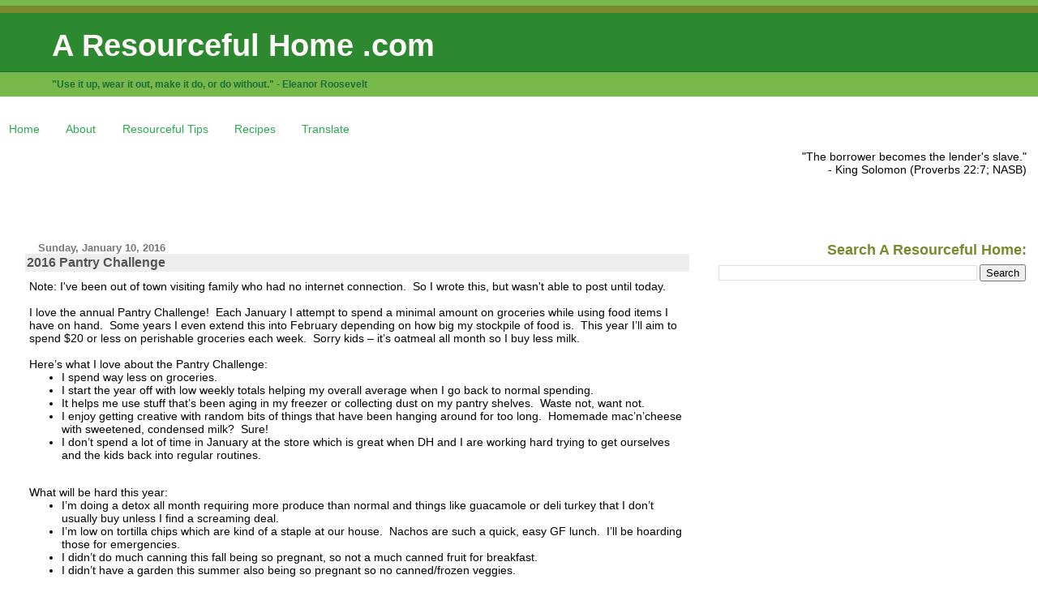

--- FILE ---
content_type: text/html; charset=UTF-8
request_url: http://www.aresourcefulhome.com/2016/01/2016-pantry-challenge.html
body_size: 12898
content:
<!DOCTYPE html>
<html dir='ltr' xmlns='http://www.w3.org/1999/xhtml' xmlns:b='http://www.google.com/2005/gml/b' xmlns:data='http://www.google.com/2005/gml/data' xmlns:expr='http://www.google.com/2005/gml/expr'>
<head>
<link href='https://www.blogger.com/static/v1/widgets/2944754296-widget_css_bundle.css' rel='stylesheet' type='text/css'/>
<meta content='text/html; charset=UTF-8' http-equiv='Content-Type'/>
<meta content='blogger' name='generator'/>
<link href='http://www.aresourcefulhome.com/favicon.ico' rel='icon' type='image/x-icon'/>
<link href='http://www.aresourcefulhome.com/2016/01/2016-pantry-challenge.html' rel='canonical'/>
<link rel="alternate" type="application/atom+xml" title="A Resourceful Home .com - Atom" href="http://www.aresourcefulhome.com/feeds/posts/default" />
<link rel="alternate" type="application/rss+xml" title="A Resourceful Home .com - RSS" href="http://www.aresourcefulhome.com/feeds/posts/default?alt=rss" />
<link rel="service.post" type="application/atom+xml" title="A Resourceful Home .com - Atom" href="https://www.blogger.com/feeds/235178065643652556/posts/default" />

<link rel="alternate" type="application/atom+xml" title="A Resourceful Home .com - Atom" href="http://www.aresourcefulhome.com/feeds/754033303495578840/comments/default" />
<!--Can't find substitution for tag [blog.ieCssRetrofitLinks]-->
<link href='https://blogger.googleusercontent.com/img/b/R29vZ2xl/AVvXsEjxZ4f0JiKl4ONgEqXMRiWBbdPYHT-9DhVLTFnfrRCcjeq7YYhvoyj8paQ2BucmQztBhmhVkOgtTigVPzPm_ci95ceTv5iP8eqMcadgghraxJLYupntmqJFJ_4YR1glz_9v6ihfdevC_M1O/s320/P1040537.JPG' rel='image_src'/>
<meta content='http://www.aresourcefulhome.com/2016/01/2016-pantry-challenge.html' property='og:url'/>
<meta content='2016 Pantry Challenge' property='og:title'/>
<meta content='Note: I&#39;ve been out of town visiting family who had no internet connection.  So I wrote this, but wasn&#39;t able to post until today.    I love...' property='og:description'/>
<meta content='https://blogger.googleusercontent.com/img/b/R29vZ2xl/AVvXsEjxZ4f0JiKl4ONgEqXMRiWBbdPYHT-9DhVLTFnfrRCcjeq7YYhvoyj8paQ2BucmQztBhmhVkOgtTigVPzPm_ci95ceTv5iP8eqMcadgghraxJLYupntmqJFJ_4YR1glz_9v6ihfdevC_M1O/w1200-h630-p-k-no-nu/P1040537.JPG' property='og:image'/>
<meta content='sCGgaq8eGxB6KEn5QIznuYXWjTcq2pjow7ZmLDCNfSI' name='google-site-verification'/>
<title>A Resourceful Home .com: 2016 Pantry Challenge</title>
<style id='page-skin-1' type='text/css'><!--
/*
* Blogger Template Style
* Herbert
*
* by Jason Sutter
* Updated by Blogger Team
*/
#navbar-iframe {   display: none !important;}
/*
* Variable definitions
* ====================
<Variable name="mainBgColor" description="Page Background Color"
type="color" default="#ffffff"  />
<Variable name="mainTextColor" description="Text Color"
type="color" default="#000000" />
<Variable name="titleBgColor" description="Blog Title Background Color"
type="color" default="#ff4500" />
<Variable name="titleColor" description="Blog Title Color"
type="color" default="#fffafa"/>
<Variable name="descriptionBgColor" description="Description Background Color"
type="color" default="#ffebcd" />
<Variable name="descriptionColor" description="Blog Description Color"
type="color" default="#9e5205" />
<Variable name="dateHeaderColor" description="Date Header Color"
type="color" default="#777777" />
<Variable name="postTitleColor" description="Post Title Color"
type="color" default="#555555" />
<Variable name="postTitleBgColor" description="Post Title Background Color"
type="color" default="#eeeeee" />
<Variable name="postFooterColor" description="Post Footer Color"
type="color" default="#444444" />
<Variable name="mainLinkColor" description="Link Color"
type="color" default="#de7008" />
<Variable name="mainVisitedLinkColor" description="Visited Link Color"
type="color" default="#e0ad12" />
<Variable name="sidebarTitleColor" description="Sidebar Title Color"
type="color" default="#ff4500" />
<Variable name="sidebarLinkColor" description="Sidebar Link Color"
type="color" default="#999999" />
<Variable name="sidebarVisitedLinkColor"
description="Sidebar Visited Link Color"
type="color" default="#de7008" />
<Variable name="bodyFont" description="Text Font"
type="font" default="normal normal 90% 'Trebuchet MS', Trebuchet, Verdana, Sans-Serif" />
<Variable name="titleFont" description="Blog Title Font"
type="font" default="normal bold 266% Verdana, Sans-Serif" />
<Variable name="descriptionFont" description="Blog Description Font"
type="font" default="normal bold 85% Verdana, Sans-Serif" />
<Variable name="postTitleFont" description="Post Title Font"
type="font" default="normal bold 110% Verdana, Sans-serif">
<Variable name="sidebarTitleFont" description="Sidebar Title Font"
type="font" default="normal bold 125% Verdana, Sans-Serif" />
<Variable name="startSide" description="Start side in blog language"
type="automatic" default="left">
<Variable name="endSide" description="End side in blog language"
type="automatic" default="right">
*/
body {
margin: 0px;
padding: 0px;
background: #ffffff;
color: #000000;
font: normal normal 90% 'Trebuchet MS', Trebuchet, Verdana, Sans-Serif;
}
a {
color: #2BA94F;
text-decoration: none;
}
a:hover {
color: #1B703A;
text-decoration: underline;
}
a:visited {
color: #1B703A;
}
a img {
border: 0;
}
@media all {
div#main-wrapper {
float: left;
width: 66%;
padding-top: 0;
padding-right: 1em;
padding-bottom: 0px;
padding-left: 1em;
word-wrap: break-word; /* fix for long text breaking sidebar float in IE */
overflow: hidden;     /* fix for long non-text content breaking IE sidebar float */
}
div#sidebar-wrapper {
margin: 0px;
padding: 0px;
text-align: right;
}
div#sidebar {
width: 30%;
float: right;
word-wrap: break-word; /* fix for long text breaking sidebar float in IE */
overflow: hidden;     /* fix for long non-text content breaking IE sidebar float */
}
}
#content-wrapper {
margin-right: 1em;
}
@media handheld {
div#main-wrapper {
float: none;
width: 90%;
}
div#sidebar-wrapper {
padding-top: 20px;
padding-right: 1em;
padding-bottom: 0;
padding-left: 1em;
text-align: left;
}
}
#header {
padding-top: 5px;
padding-right: 0px;
padding-bottom: 8px;
padding-left: 0px;
margin-top: 0px;
margin-right: 0px;
margin-bottom: 20px;
margin-left: 0px;
border-bottom: solid 1px #eeeeee;
border-top: solid 2px #78B749;
background: #78B749;
color: #1B703A;
}
h1 a:link {
color: #fffafa;
}
h1 a:visited {
color: #fffafa;
}
h1 {
padding-top: 18px;
padding-right: 0px;
padding-bottom: 10px;
padding-left: 5%;
margin-top: 0px;
margin-right: 0px;
margin-bottom: 8px;
margin-left: 0px;
border-top: solid 9px #79892d;
border-bottom: solid 1px #1B703A;
color: #fffafa;
background: #2D8930;
font: normal bold 266% Verdana, sans-serif;
}
.description {
padding-top: 0px;
padding-right: 0px;
padding-bottom: 0px;
padding-left: 5%;
margin: 0px;
color: #1B703A;
background: transparent;
font: normal bold 85% Verdana, Sans-Serif;
}
h3 {
margin-top: 0px;
margin-right: 0px;
margin-bottom: 10px;
margin-left: 0px;
padding-top: 2px;
padding-right: 0px;
padding-bottom: 2px;
padding-left: 2px;
color: #555555;
background: #eeeeee;
font: normal bold 110% Verdana, Sans-serif;
}
h3.post-title a,
h3.post-title a:visited {
color: #555555;
}
h2.date-header {
margin-top:  10px;
margin-right:  0px;
margin-bottom:  0px;
margin-left:  0px;
padding-top: 0px;
padding-right: 0px;
padding-bottom: 0px;
padding-left: 2%;
color: #777777;
font-size: 90%;
text-align: left;
}
#sidebar h2 {
margin: 0px;
color: #79892d;
font: normal bold 125% Verdana, Sans-Serif;
padding: 0px;
border: none;
}
#sidebar .widget {
margin-top: 0px;
margin-right: 0px;
margin-bottom: 33px;
margin-left: 0px;
padding: 0;
}
#sidebar ul {
list-style-type: none;
font-size: 95%;
margin-top: 0;
}
#sidebar li {
margin: 0px;
padding: 0px;
list-style-type: none;
font-size: 105%;
}
.Blog {
margin-top: 20px;
}
.blog-posts, .feed-links {
margin-left: 2%;
}
.feed-links {
clear: both;
line-height: 2.5em;
}
.post {
margin-top: 0;
margin-right: 0;
margin-bottom: 30px;
margin-left: 0;
font-size: 100%;
}
.post-body {
margin-top: 0;
margin-right: 6px;
margin-bottom: 0;
margin-left: 5px;
}
.post strong {
font-weight: bold;
}
#sidebar a {
text-decoration: none;
}
#sidebar a:link,
#sidebar a:visited {
color: #999999;
}
#sidebar a:active,
#sidebar a:hover {
color: #de7008;
}
pre,code,strike {
color: #666666;
}
.post-footer {
padding-top: 0;
padding-right: 0;
padding-bottom: 0;
padding-left: 5px;
margin: 0px;
color: #444444;
font-size: 80%;
}
#comments {
padding-top: 2px;
padding-right: 0px;
padding-bottom: 2px;
padding-left: 5px;
font-size: 110%;
font-weight: bold;
font-family: Verdana,Sans-Serif;
}
.comment-author {
margin-top: 20px;
}
.comment-body {
margin-top: 10px;
font-size: 100%;
font-weight: normal;
color: black;
}
.comment-footer {
padding: 0px;
margin-bottom: 20px;
color: #444444;
font-size: 80%;
font-weight: normal;
display: inline;
margin-right: 10px;
}
.deleted-comment {
font-style: italic;
color: gray;
}
.comment-link {
margin-left: .6em;
}
/* Profile
----------------------------------------------- */
.profile-textblock {
clear: both;
margin-left: 0;
}
.profile-img {
margin-top: 0;
margin-right: 0;
margin-bottom: 5px;
margin-left: 5px;
float: right;
}
.BlogArchive #ArchiveList {
float: right;
}
.widget-content {
margin-top: 0.5em;
}
#sidebar .widget {
clear: both;
}
#blog-pager-newer-link {
float: left;
}
.blog-pager-older-link {
float: right;
}
.blog-pager {
text-align: center;
}
.clear {
clear: both;
}
/** Tweaks for subscribe widget */
.widget-content .subscribe-wrapper {
float: right;
clear: right;
margin: .2em;
font-family: Arial,Sans-Serif;
}
/** Tweaks for layout editor mode */
body#layout #outer-wrapper {
margin-top: 10px;
}

--></style>
<link href='https://www.blogger.com/dyn-css/authorization.css?targetBlogID=235178065643652556&amp;zx=59fac509-45ae-4974-9f40-f01068a81971' media='none' onload='if(media!=&#39;all&#39;)media=&#39;all&#39;' rel='stylesheet'/><noscript><link href='https://www.blogger.com/dyn-css/authorization.css?targetBlogID=235178065643652556&amp;zx=59fac509-45ae-4974-9f40-f01068a81971' rel='stylesheet'/></noscript>
<meta name='google-adsense-platform-account' content='ca-host-pub-1556223355139109'/>
<meta name='google-adsense-platform-domain' content='blogspot.com'/>

<!-- data-ad-client=ca-pub-7175965266010661 -->

</head>
<body>
<div class='navbar section' id='navbar'><div class='widget Navbar' data-version='1' id='Navbar1'><script type="text/javascript">
    function setAttributeOnload(object, attribute, val) {
      if(window.addEventListener) {
        window.addEventListener('load',
          function(){ object[attribute] = val; }, false);
      } else {
        window.attachEvent('onload', function(){ object[attribute] = val; });
      }
    }
  </script>
<div id="navbar-iframe-container"></div>
<script type="text/javascript" src="https://apis.google.com/js/platform.js"></script>
<script type="text/javascript">
      gapi.load("gapi.iframes:gapi.iframes.style.bubble", function() {
        if (gapi.iframes && gapi.iframes.getContext) {
          gapi.iframes.getContext().openChild({
              url: 'https://www.blogger.com/navbar/235178065643652556?po\x3d754033303495578840\x26origin\x3dhttp://www.aresourcefulhome.com',
              where: document.getElementById("navbar-iframe-container"),
              id: "navbar-iframe"
          });
        }
      });
    </script><script type="text/javascript">
(function() {
var script = document.createElement('script');
script.type = 'text/javascript';
script.src = '//pagead2.googlesyndication.com/pagead/js/google_top_exp.js';
var head = document.getElementsByTagName('head')[0];
if (head) {
head.appendChild(script);
}})();
</script>
</div></div>
<div id='outer-wrapper'><div id='wrap2'>
<!-- skip links for text browsers -->
<span id='skiplinks' style='display:none;'>
<a href='#main'>skip to main </a> |
      <a href='#sidebar'>skip to sidebar</a>
</span>
<div id='header-wrapper'>
<div class='header section' id='header'><div class='widget Header' data-version='1' id='Header1'>
<div id='header-inner'>
<div class='titlewrapper'>
<h1 class='title'>
<a href='http://www.aresourcefulhome.com/'>
A Resourceful Home .com
</a>
</h1>
</div>
<div class='descriptionwrapper'>
<p class='description'><span>"Use it up, wear it out, make it do, or do without." - Eleanor Roosevelt</span></p>
</div>
</div>
</div></div>
</div>
<div id='content-wrapper'>
<div id='crosscol-wrapper' style='text-align:center'>
<div class='crosscol section' id='crosscol'><div class='widget PageList' data-version='1' id='PageList1'>
<h2>Pages</h2>
<div class='widget-content'>
<ul>
<li>
<a href='http://www.aresourcefulhome.com/'>Home</a>
</li>
<li>
<a href='http://www.aresourcefulhome.com/p/about.html'>About</a>
</li>
<li>
<a href='http://www.aresourcefulhome.com/p/how-to-be-resourceful.html'>Resourceful Tips</a>
</li>
<li>
<a href='http://www.aresourcefulhome.com/p/recipes.html'>Recipes</a>
</li>
<li>
<a href='http://www.aresourcefulhome.com/p/translate.html'>Translate</a>
</li>
</ul>
<div class='clear'></div>
</div>
</div></div>
</div>
<div id='main-wrapper'>
<div class='main section' id='main'><div class='widget AdSense' data-version='1' id='AdSense2'>
<div class='widget-content'>
<script type="text/javascript"><!--
google_ad_client="pub-7175965266010661";
google_ad_host="pub-1556223355139109";
google_ad_width=728;
google_ad_height=90;
google_ad_format="728x90_as";
google_ad_type="text_image";
google_ad_host_channel="0001";
google_color_border="FFFFFF";
google_color_bg="FFFFFF";
google_color_link="555555";
google_color_url="777777";
google_color_text="000000";
//--></script>
<script type="text/javascript"
  src="http://pagead2.googlesyndication.com/pagead/show_ads.js">
</script>
<div class='clear'></div>
</div>
</div><div class='widget Blog' data-version='1' id='Blog1'>
<div class='blog-posts hfeed'>

          <div class="date-outer">
        
<h2 class='date-header'><span>Sunday, January 10, 2016</span></h2>

          <div class="date-posts">
        
<div class='post-outer'>
<div class='post hentry'>
<a name='754033303495578840'></a>
<h3 class='post-title entry-title'>
<a href='http://www.aresourcefulhome.com/2016/01/2016-pantry-challenge.html'>2016 Pantry Challenge</a>
</h3>
<div class='post-header-line-1'></div>
<div class='post-body entry-content'>
Note: I've been out of town visiting family who had no internet connection. &nbsp;So I wrote this, but wasn't able to post until today.<br />
<br />
<div class="MsoNormal">
I love the annual Pantry Challenge!&nbsp; Each January I attempt to spend a minimal
amount on groceries while using food items I have on hand.&nbsp; Some years I even extend this into February
depending on how big my stockpile of food is.&nbsp;
This year I&#8217;ll aim to spend $20 or less on perishable groceries each
week.&nbsp; Sorry kids &#8211; it&#8217;s oatmeal all
month so I buy less milk. </div>
<div class="MsoNormal">
<br /></div>
<div class="MsoNormal">
Here&#8217;s what I love about the Pantry Challenge:</div>
<ul style="margin-top: 0in;" type="disc">
<li class="MsoNormal">I
     spend way less on groceries.</li>
<li class="MsoNormal">I
     start the year off with low weekly totals helping my overall average when
     I go back to normal spending.</li>
<li class="MsoNormal">It
     helps me use stuff that&#8217;s been aging in my freezer or collecting dust on
     my pantry shelves.&nbsp; Waste not, want
     not.&nbsp; </li>
<li class="MsoNormal">I enjoy
     getting creative with random bits of things that have been hanging around
     for too long.&nbsp; Homemade mac&#8217;n&#8217;cheese
     with sweetened, condensed milk?&nbsp;
     Sure!</li>
<li class="MsoNormal">I
     don&#8217;t spend a lot of time in January at the store which is great when DH
     and I are working hard trying to get ourselves and the kids back into
     regular routines.</li>
</ul>
<div class="MsoNormal">
<br /></div>
<div class="MsoNormal">
What will be hard this year:</div>
<ul style="margin-top: 0in;" type="disc">
<li class="MsoNormal">I&#8217;m doing
     a detox all month requiring more produce than normal and things like
     guacamole or deli turkey that I don&#8217;t usually buy unless I find a
     screaming deal.</li>
<li class="MsoNormal">I&#8217;m
     low on tortilla chips which are kind of a staple at our house.&nbsp; Nachos are such a quick, easy GF lunch.&nbsp; I&#8217;ll be hoarding those for emergencies.</li>
<li class="MsoNormal">I
     didn&#8217;t do much canning this fall being so pregnant, so not a much canned fruit for breakfast.</li>
<li class="MsoNormal">I
     didn&#8217;t have a garden this summer also being so pregnant so no canned/frozen veggies.</li>
</ul>
<br />
<div class="MsoNormal">
<o:p>&nbsp;Here's what my messy pantry looked like at the end of December:</o:p></div>
<table align="center" cellpadding="0" cellspacing="0" class="tr-caption-container" style="margin-left: auto; margin-right: auto; text-align: center;"><tbody>
<tr><td style="text-align: center;"><a href="https://blogger.googleusercontent.com/img/b/R29vZ2xl/AVvXsEjxZ4f0JiKl4ONgEqXMRiWBbdPYHT-9DhVLTFnfrRCcjeq7YYhvoyj8paQ2BucmQztBhmhVkOgtTigVPzPm_ci95ceTv5iP8eqMcadgghraxJLYupntmqJFJ_4YR1glz_9v6ihfdevC_M1O/s1600/P1040537.JPG" imageanchor="1" style="margin-left: auto; margin-right: auto;"><img border="0" height="320" src="https://blogger.googleusercontent.com/img/b/R29vZ2xl/AVvXsEjxZ4f0JiKl4ONgEqXMRiWBbdPYHT-9DhVLTFnfrRCcjeq7YYhvoyj8paQ2BucmQztBhmhVkOgtTigVPzPm_ci95ceTv5iP8eqMcadgghraxJLYupntmqJFJ_4YR1glz_9v6ihfdevC_M1O/s320/P1040537.JPG" width="240" /></a></td></tr>
<tr><td class="tr-caption" style="text-align: center;">Full Pantry</td></tr>
</tbody></table>
<br />
<table align="center" cellpadding="0" cellspacing="0" class="tr-caption-container" style="margin-left: auto; margin-right: auto; text-align: center;"><tbody>
<tr><td style="text-align: center;"><a href="https://blogger.googleusercontent.com/img/b/R29vZ2xl/AVvXsEie6VfnE5wfRFZ2ry_lYAvpuYdYa0i577WR9QX1R39oCQhyphenhyphenC5KzNdCQsvcLDUoToVO5PGRNjNDDZPz3I254lI-o-u9e0n4ZTmYH4goAKFnXZG4NYT8xqbZSCwKzFgavmkyloglJPrOIT3ti/s1600/P1040538.JPG" imageanchor="1" style="margin-left: auto; margin-right: auto;"><img border="0" height="240" src="https://blogger.googleusercontent.com/img/b/R29vZ2xl/AVvXsEie6VfnE5wfRFZ2ry_lYAvpuYdYa0i577WR9QX1R39oCQhyphenhyphenC5KzNdCQsvcLDUoToVO5PGRNjNDDZPz3I254lI-o-u9e0n4ZTmYH4goAKFnXZG4NYT8xqbZSCwKzFgavmkyloglJPrOIT3ti/s320/P1040538.JPG" width="320" /></a></td></tr>
<tr><td class="tr-caption" style="text-align: center;">Close-up of Top Three Shelves</td></tr>
</tbody></table>
<br />
<table align="center" cellpadding="0" cellspacing="0" class="tr-caption-container" style="margin-left: auto; margin-right: auto; text-align: center;"><tbody>
<tr><td style="text-align: center;"><a href="https://blogger.googleusercontent.com/img/b/R29vZ2xl/AVvXsEgt43L1NJEZCHJk4MaM7dggbCCE-rECvJc2bIhenVlLLsRHfrXiaCPrT7LI0STqcX3J6c1VlnNTQys5nIB3DIeucaKAQEXJvCHLRJFMnFwcNmoO-u5UAmgQg1EI19WuVVgLsMXA5JmvunjX/s1600/P1040539.JPG" imageanchor="1" style="margin-left: auto; margin-right: auto;"><img border="0" height="240" src="https://blogger.googleusercontent.com/img/b/R29vZ2xl/AVvXsEgt43L1NJEZCHJk4MaM7dggbCCE-rECvJc2bIhenVlLLsRHfrXiaCPrT7LI0STqcX3J6c1VlnNTQys5nIB3DIeucaKAQEXJvCHLRJFMnFwcNmoO-u5UAmgQg1EI19WuVVgLsMXA5JmvunjX/s320/P1040539.JPG" width="320" /></a></td></tr>
<tr><td class="tr-caption" style="text-align: center;">Close-up of Bottom Three Shelves</td></tr>
</tbody></table>
<div class="MsoNormal">
Love, Katie</div>
<div style='clear: both;'></div>
</div>
<div class='post-footer'>
<div class='post-footer-line post-footer-line-1'><span class='post-author vcard'>
Posted by
<span class='fn'>Katie</span>
</span>
<span class='post-timestamp'>
at
<a class='timestamp-link' href='http://www.aresourcefulhome.com/2016/01/2016-pantry-challenge.html' rel='bookmark' title='permanent link'><abbr class='published' title='2016-01-10T23:12:00-08:00'>11:12&#8239;PM</abbr></a>
</span>
<span class='post-comment-link'>
</span>
<span class='post-icons'>
<span class='item-action'>
<a href='https://www.blogger.com/email-post/235178065643652556/754033303495578840' title='Email Post'>
<img alt='' class='icon-action' height='13' src='http://www.blogger.com/img/icon18_email.gif' width='18'/>
</a>
</span>
<span class='item-control blog-admin pid-682343477'>
<a href='https://www.blogger.com/post-edit.g?blogID=235178065643652556&postID=754033303495578840&from=pencil' title='Edit Post'>
<img alt='' class='icon-action' height='18' src='https://resources.blogblog.com/img/icon18_edit_allbkg.gif' width='18'/>
</a>
</span>
</span>
<span class='post-backlinks post-comment-link'>
</span>
</div>
<div class='post-footer-line post-footer-line-2'><span class='post-labels'>
</span>
</div>
<div class='post-footer-line post-footer-line-3'><span class='post-location'>
</span>
</div>
</div>
</div>
<div class='comments' id='comments'>
<a name='comments'></a>
<h4>No comments:</h4>
<div id='Blog1_comments-block-wrapper'>
<dl class='avatar-comment-indent' id='comments-block'>
</dl>
</div>
<p class='comment-footer'>
<div class='comment-form'>
<a name='comment-form'></a>
<h4 id='comment-post-message'>Post a Comment</h4>
<p>So, what do you think?</p>
<a href='https://www.blogger.com/comment/frame/235178065643652556?po=754033303495578840&hl=en&saa=85391&origin=http://www.aresourcefulhome.com' id='comment-editor-src'></a>
<iframe allowtransparency='true' class='blogger-iframe-colorize blogger-comment-from-post' frameborder='0' height='410px' id='comment-editor' name='comment-editor' src='' width='100%'></iframe>
<script src='https://www.blogger.com/static/v1/jsbin/2830521187-comment_from_post_iframe.js' type='text/javascript'></script>
<script type='text/javascript'>
      BLOG_CMT_createIframe('https://www.blogger.com/rpc_relay.html');
    </script>
</div>
</p>
</div>
</div>

        </div></div>
      
</div>
<div class='blog-pager' id='blog-pager'>
<span id='blog-pager-newer-link'>
<a class='blog-pager-newer-link' href='http://www.aresourcefulhome.com/2016/01/2016-groceries-week-1-785.html' id='Blog1_blog-pager-newer-link' title='Newer Post'>Newer Post</a>
</span>
<span id='blog-pager-older-link'>
<a class='blog-pager-older-link' href='http://www.aresourcefulhome.com/2015/12/2015-groceries-week-52-43554-annual.html' id='Blog1_blog-pager-older-link' title='Older Post'>Older Post</a>
</span>
<a class='home-link' href='http://www.aresourcefulhome.com/'>Home</a>
</div>
<div class='clear'></div>
<div class='post-feeds'>
<div class='feed-links'>
Subscribe to:
<a class='feed-link' href='http://www.aresourcefulhome.com/feeds/754033303495578840/comments/default' target='_blank' type='application/atom+xml'>Post Comments (Atom)</a>
</div>
</div>
</div><div class='widget AdSense' data-version='1' id='AdSense5'>
<div class='widget-content'>
<script type="text/javascript"><!--
google_ad_client="pub-7175965266010661";
google_ad_host="pub-1556223355139109";
google_ad_width=200;
google_ad_height=90;
google_ad_format="200x90_0ads_al_s";
google_ad_host_channel="0001";
google_color_border="336699";
google_color_bg="FFFFFF";
google_color_link="0000FF";
google_color_url="008000";
google_color_text="000000";
//--></script>
<script type="text/javascript"
  src="http://pagead2.googlesyndication.com/pagead/show_ads.js">
</script>
<div class='clear'></div>
</div>
</div></div>
</div>
<div id='sidebar-wrapper'>
<div class='sidebar section' id='sidebar'><div class='widget Text' data-version='1' id='Text1'>
<div class='widget-content'>
"The borrower becomes the lender's slave."<br />- King Solomon (Proverbs 22:7; NASB)<br /><br /><br /><br />
</div>
<div class='clear'></div>
</div><div class='widget BlogSearch' data-version='1' id='BlogSearch1'>
<h2 class='title'>Search A Resourceful Home:</h2>
<div class='widget-content'>
<div id='BlogSearch1_form'>
<form action='http://www.aresourcefulhome.com/search' class='gsc-search-box' target='_top'>
<table cellpadding='0' cellspacing='0' class='gsc-search-box'>
<tbody>
<tr>
<td class='gsc-input'>
<input autocomplete='off' class='gsc-input' name='q' size='10' title='search' type='text' value=''/>
</td>
<td class='gsc-search-button'>
<input class='gsc-search-button' title='search' type='submit' value='Search'/>
</td>
</tr>
</tbody>
</table>
</form>
</div>
</div>
<div class='clear'></div>
</div><div class='widget AdSense' data-version='1' id='AdSense1'>
<div class='widget-content'>
<script type="text/javascript"><!--
google_ad_client="pub-7175965266010661";
google_ad_host="pub-1556223355139109";
google_ad_width=160;
google_ad_height=600;
google_ad_format="160x600_as";
google_ad_type="text_image";
google_ad_host_channel="00000";
google_color_border="FFFFFF";
google_color_bg="FFFFFF";
google_color_link="79892D";
google_color_url="999999";
google_color_text="000000";
//--></script>
<script type="text/javascript"
  src="http://pagead2.googlesyndication.com/pagead/show_ads.js">
</script>
<div class='clear'></div>
</div>
</div><div class='widget Followers' data-version='1' id='Followers1'>
<h2 class='title'>Follow A Resourceful Home</h2>
<div class='widget-content'>
<div id='Followers1-wrapper'>
<div style='margin-right:2px;'>
<div><script type="text/javascript" src="https://apis.google.com/js/platform.js"></script>
<div id="followers-iframe-container"></div>
<script type="text/javascript">
    window.followersIframe = null;
    function followersIframeOpen(url) {
      gapi.load("gapi.iframes", function() {
        if (gapi.iframes && gapi.iframes.getContext) {
          window.followersIframe = gapi.iframes.getContext().openChild({
            url: url,
            where: document.getElementById("followers-iframe-container"),
            messageHandlersFilter: gapi.iframes.CROSS_ORIGIN_IFRAMES_FILTER,
            messageHandlers: {
              '_ready': function(obj) {
                window.followersIframe.getIframeEl().height = obj.height;
              },
              'reset': function() {
                window.followersIframe.close();
                followersIframeOpen("https://www.blogger.com/followers/frame/235178065643652556?colors\x3dCgt0cmFuc3BhcmVudBILdHJhbnNwYXJlbnQaByMwMDAwMDAiByM5OTk5OTkqByNmZmZmZmYyByMwMDAwMDA6ByMwMDAwMDBCByM5OTk5OTlKByMwMDAwMDBSByM5OTk5OTlaC3RyYW5zcGFyZW50\x26pageSize\x3d21\x26hl\x3den\x26origin\x3dhttp://www.aresourcefulhome.com");
              },
              'open': function(url) {
                window.followersIframe.close();
                followersIframeOpen(url);
              }
            }
          });
        }
      });
    }
    followersIframeOpen("https://www.blogger.com/followers/frame/235178065643652556?colors\x3dCgt0cmFuc3BhcmVudBILdHJhbnNwYXJlbnQaByMwMDAwMDAiByM5OTk5OTkqByNmZmZmZmYyByMwMDAwMDA6ByMwMDAwMDBCByM5OTk5OTlKByMwMDAwMDBSByM5OTk5OTlaC3RyYW5zcGFyZW50\x26pageSize\x3d21\x26hl\x3den\x26origin\x3dhttp://www.aresourcefulhome.com");
  </script></div>
</div>
</div>
<div class='clear'></div>
</div>
</div><div class='widget Subscribe' data-version='1' id='Subscribe1'>
<div style='white-space:nowrap'>
<h2 class='title'>Subscribe to A Resourceful Home</h2>
<div class='widget-content'>
<div class='subscribe-wrapper subscribe-type-POST'>
<div class='subscribe expanded subscribe-type-POST' id='SW_READER_LIST_Subscribe1POST' style='display:none;'>
<div class='top'>
<span class='inner' onclick='return(_SW_toggleReaderList(event, "Subscribe1POST"));'>
<img class='subscribe-dropdown-arrow' src='https://resources.blogblog.com/img/widgets/arrow_dropdown.gif'/>
<img align='absmiddle' alt='' border='0' class='feed-icon' src='https://resources.blogblog.com/img/icon_feed12.png'/>
Posts
</span>
<div class='feed-reader-links'>
<a class='feed-reader-link' href='https://www.netvibes.com/subscribe.php?url=http%3A%2F%2Fwww.aresourcefulhome.com%2Ffeeds%2Fposts%2Fdefault' target='_blank'>
<img src='https://resources.blogblog.com/img/widgets/subscribe-netvibes.png'/>
</a>
<a class='feed-reader-link' href='https://add.my.yahoo.com/content?url=http%3A%2F%2Fwww.aresourcefulhome.com%2Ffeeds%2Fposts%2Fdefault' target='_blank'>
<img src='https://resources.blogblog.com/img/widgets/subscribe-yahoo.png'/>
</a>
<a class='feed-reader-link' href='http://www.aresourcefulhome.com/feeds/posts/default' target='_blank'>
<img align='absmiddle' class='feed-icon' src='https://resources.blogblog.com/img/icon_feed12.png'/>
                  Atom
                </a>
</div>
</div>
<div class='bottom'></div>
</div>
<div class='subscribe' id='SW_READER_LIST_CLOSED_Subscribe1POST' onclick='return(_SW_toggleReaderList(event, "Subscribe1POST"));'>
<div class='top'>
<span class='inner'>
<img class='subscribe-dropdown-arrow' src='https://resources.blogblog.com/img/widgets/arrow_dropdown.gif'/>
<span onclick='return(_SW_toggleReaderList(event, "Subscribe1POST"));'>
<img align='absmiddle' alt='' border='0' class='feed-icon' src='https://resources.blogblog.com/img/icon_feed12.png'/>
Posts
</span>
</span>
</div>
<div class='bottom'></div>
</div>
</div>
<div class='subscribe-wrapper subscribe-type-PER_POST'>
<div class='subscribe expanded subscribe-type-PER_POST' id='SW_READER_LIST_Subscribe1PER_POST' style='display:none;'>
<div class='top'>
<span class='inner' onclick='return(_SW_toggleReaderList(event, "Subscribe1PER_POST"));'>
<img class='subscribe-dropdown-arrow' src='https://resources.blogblog.com/img/widgets/arrow_dropdown.gif'/>
<img align='absmiddle' alt='' border='0' class='feed-icon' src='https://resources.blogblog.com/img/icon_feed12.png'/>
Comments
</span>
<div class='feed-reader-links'>
<a class='feed-reader-link' href='https://www.netvibes.com/subscribe.php?url=http%3A%2F%2Fwww.aresourcefulhome.com%2Ffeeds%2F754033303495578840%2Fcomments%2Fdefault' target='_blank'>
<img src='https://resources.blogblog.com/img/widgets/subscribe-netvibes.png'/>
</a>
<a class='feed-reader-link' href='https://add.my.yahoo.com/content?url=http%3A%2F%2Fwww.aresourcefulhome.com%2Ffeeds%2F754033303495578840%2Fcomments%2Fdefault' target='_blank'>
<img src='https://resources.blogblog.com/img/widgets/subscribe-yahoo.png'/>
</a>
<a class='feed-reader-link' href='http://www.aresourcefulhome.com/feeds/754033303495578840/comments/default' target='_blank'>
<img align='absmiddle' class='feed-icon' src='https://resources.blogblog.com/img/icon_feed12.png'/>
                  Atom
                </a>
</div>
</div>
<div class='bottom'></div>
</div>
<div class='subscribe' id='SW_READER_LIST_CLOSED_Subscribe1PER_POST' onclick='return(_SW_toggleReaderList(event, "Subscribe1PER_POST"));'>
<div class='top'>
<span class='inner'>
<img class='subscribe-dropdown-arrow' src='https://resources.blogblog.com/img/widgets/arrow_dropdown.gif'/>
<span onclick='return(_SW_toggleReaderList(event, "Subscribe1PER_POST"));'>
<img align='absmiddle' alt='' border='0' class='feed-icon' src='https://resources.blogblog.com/img/icon_feed12.png'/>
Comments
</span>
</span>
</div>
<div class='bottom'></div>
</div>
</div>
<div style='clear:both'></div>
</div>
</div>
<div class='clear'></div>
</div><div class='widget Text' data-version='1' id='Text3'>
<div class='widget-content'>
"Necessity never made a good bargain."<br />- Benjamin Franklin<br /><br />
</div>
<div class='clear'></div>
</div><div class='widget AdSense' data-version='1' id='AdSense3'>
<div class='widget-content'>
<script type="text/javascript"><!--
google_ad_client="pub-7175965266010661";
google_ad_host="pub-1556223355139109";
google_ad_width=160;
google_ad_height=600;
google_ad_format="160x600_as";
google_ad_type="text_image";
google_ad_host_channel="0001";
google_color_border="FFFFFF";
google_color_bg="FFFFFF";
google_color_link="79892D";
google_color_url="999999";
google_color_text="000000";
//--></script>
<script type="text/javascript"
  src="http://pagead2.googlesyndication.com/pagead/show_ads.js">
</script>
<div class='clear'></div>
</div>
</div><div class='widget Text' data-version='1' id='Text5'>
<div class='widget-content'>
"A penny saved is a penny earned."<br />- Benjamin Franklin<br /><br />
</div>
<div class='clear'></div>
</div><div class='widget BlogArchive' data-version='1' id='BlogArchive1'>
<h2>A Resourceful Home - Archive</h2>
<div class='widget-content'>
<div id='ArchiveList'>
<div id='BlogArchive1_ArchiveList'>
<ul class='hierarchy'>
<li class='archivedate collapsed'>
<a class='toggle' href='javascript:void(0)'>
<span class='zippy'>

        &#9658;&#160;
      
</span>
</a>
<a class='post-count-link' href='http://www.aresourcefulhome.com/2017/'>
2017
</a>
<span class='post-count' dir='ltr'>(61)</span>
<ul class='hierarchy'>
<li class='archivedate collapsed'>
<a class='toggle' href='javascript:void(0)'>
<span class='zippy'>

        &#9658;&#160;
      
</span>
</a>
<a class='post-count-link' href='http://www.aresourcefulhome.com/2017/11/'>
November
</a>
<span class='post-count' dir='ltr'>(14)</span>
</li>
</ul>
<ul class='hierarchy'>
<li class='archivedate collapsed'>
<a class='toggle' href='javascript:void(0)'>
<span class='zippy'>

        &#9658;&#160;
      
</span>
</a>
<a class='post-count-link' href='http://www.aresourcefulhome.com/2017/08/'>
August
</a>
<span class='post-count' dir='ltr'>(5)</span>
</li>
</ul>
<ul class='hierarchy'>
<li class='archivedate collapsed'>
<a class='toggle' href='javascript:void(0)'>
<span class='zippy'>

        &#9658;&#160;
      
</span>
</a>
<a class='post-count-link' href='http://www.aresourcefulhome.com/2017/07/'>
July
</a>
<span class='post-count' dir='ltr'>(3)</span>
</li>
</ul>
<ul class='hierarchy'>
<li class='archivedate collapsed'>
<a class='toggle' href='javascript:void(0)'>
<span class='zippy'>

        &#9658;&#160;
      
</span>
</a>
<a class='post-count-link' href='http://www.aresourcefulhome.com/2017/06/'>
June
</a>
<span class='post-count' dir='ltr'>(5)</span>
</li>
</ul>
<ul class='hierarchy'>
<li class='archivedate collapsed'>
<a class='toggle' href='javascript:void(0)'>
<span class='zippy'>

        &#9658;&#160;
      
</span>
</a>
<a class='post-count-link' href='http://www.aresourcefulhome.com/2017/05/'>
May
</a>
<span class='post-count' dir='ltr'>(4)</span>
</li>
</ul>
<ul class='hierarchy'>
<li class='archivedate collapsed'>
<a class='toggle' href='javascript:void(0)'>
<span class='zippy'>

        &#9658;&#160;
      
</span>
</a>
<a class='post-count-link' href='http://www.aresourcefulhome.com/2017/04/'>
April
</a>
<span class='post-count' dir='ltr'>(5)</span>
</li>
</ul>
<ul class='hierarchy'>
<li class='archivedate collapsed'>
<a class='toggle' href='javascript:void(0)'>
<span class='zippy'>

        &#9658;&#160;
      
</span>
</a>
<a class='post-count-link' href='http://www.aresourcefulhome.com/2017/03/'>
March
</a>
<span class='post-count' dir='ltr'>(6)</span>
</li>
</ul>
<ul class='hierarchy'>
<li class='archivedate collapsed'>
<a class='toggle' href='javascript:void(0)'>
<span class='zippy'>

        &#9658;&#160;
      
</span>
</a>
<a class='post-count-link' href='http://www.aresourcefulhome.com/2017/02/'>
February
</a>
<span class='post-count' dir='ltr'>(6)</span>
</li>
</ul>
<ul class='hierarchy'>
<li class='archivedate collapsed'>
<a class='toggle' href='javascript:void(0)'>
<span class='zippy'>

        &#9658;&#160;
      
</span>
</a>
<a class='post-count-link' href='http://www.aresourcefulhome.com/2017/01/'>
January
</a>
<span class='post-count' dir='ltr'>(13)</span>
</li>
</ul>
</li>
</ul>
<ul class='hierarchy'>
<li class='archivedate expanded'>
<a class='toggle' href='javascript:void(0)'>
<span class='zippy toggle-open'>

        &#9660;&#160;
      
</span>
</a>
<a class='post-count-link' href='http://www.aresourcefulhome.com/2016/'>
2016
</a>
<span class='post-count' dir='ltr'>(86)</span>
<ul class='hierarchy'>
<li class='archivedate collapsed'>
<a class='toggle' href='javascript:void(0)'>
<span class='zippy'>

        &#9658;&#160;
      
</span>
</a>
<a class='post-count-link' href='http://www.aresourcefulhome.com/2016/12/'>
December
</a>
<span class='post-count' dir='ltr'>(4)</span>
</li>
</ul>
<ul class='hierarchy'>
<li class='archivedate collapsed'>
<a class='toggle' href='javascript:void(0)'>
<span class='zippy'>

        &#9658;&#160;
      
</span>
</a>
<a class='post-count-link' href='http://www.aresourcefulhome.com/2016/11/'>
November
</a>
<span class='post-count' dir='ltr'>(6)</span>
</li>
</ul>
<ul class='hierarchy'>
<li class='archivedate collapsed'>
<a class='toggle' href='javascript:void(0)'>
<span class='zippy'>

        &#9658;&#160;
      
</span>
</a>
<a class='post-count-link' href='http://www.aresourcefulhome.com/2016/10/'>
October
</a>
<span class='post-count' dir='ltr'>(5)</span>
</li>
</ul>
<ul class='hierarchy'>
<li class='archivedate collapsed'>
<a class='toggle' href='javascript:void(0)'>
<span class='zippy'>

        &#9658;&#160;
      
</span>
</a>
<a class='post-count-link' href='http://www.aresourcefulhome.com/2016/09/'>
September
</a>
<span class='post-count' dir='ltr'>(4)</span>
</li>
</ul>
<ul class='hierarchy'>
<li class='archivedate collapsed'>
<a class='toggle' href='javascript:void(0)'>
<span class='zippy'>

        &#9658;&#160;
      
</span>
</a>
<a class='post-count-link' href='http://www.aresourcefulhome.com/2016/08/'>
August
</a>
<span class='post-count' dir='ltr'>(6)</span>
</li>
</ul>
<ul class='hierarchy'>
<li class='archivedate collapsed'>
<a class='toggle' href='javascript:void(0)'>
<span class='zippy'>

        &#9658;&#160;
      
</span>
</a>
<a class='post-count-link' href='http://www.aresourcefulhome.com/2016/07/'>
July
</a>
<span class='post-count' dir='ltr'>(7)</span>
</li>
</ul>
<ul class='hierarchy'>
<li class='archivedate collapsed'>
<a class='toggle' href='javascript:void(0)'>
<span class='zippy'>

        &#9658;&#160;
      
</span>
</a>
<a class='post-count-link' href='http://www.aresourcefulhome.com/2016/06/'>
June
</a>
<span class='post-count' dir='ltr'>(7)</span>
</li>
</ul>
<ul class='hierarchy'>
<li class='archivedate collapsed'>
<a class='toggle' href='javascript:void(0)'>
<span class='zippy'>

        &#9658;&#160;
      
</span>
</a>
<a class='post-count-link' href='http://www.aresourcefulhome.com/2016/05/'>
May
</a>
<span class='post-count' dir='ltr'>(7)</span>
</li>
</ul>
<ul class='hierarchy'>
<li class='archivedate collapsed'>
<a class='toggle' href='javascript:void(0)'>
<span class='zippy'>

        &#9658;&#160;
      
</span>
</a>
<a class='post-count-link' href='http://www.aresourcefulhome.com/2016/04/'>
April
</a>
<span class='post-count' dir='ltr'>(19)</span>
</li>
</ul>
<ul class='hierarchy'>
<li class='archivedate collapsed'>
<a class='toggle' href='javascript:void(0)'>
<span class='zippy'>

        &#9658;&#160;
      
</span>
</a>
<a class='post-count-link' href='http://www.aresourcefulhome.com/2016/03/'>
March
</a>
<span class='post-count' dir='ltr'>(8)</span>
</li>
</ul>
<ul class='hierarchy'>
<li class='archivedate collapsed'>
<a class='toggle' href='javascript:void(0)'>
<span class='zippy'>

        &#9658;&#160;
      
</span>
</a>
<a class='post-count-link' href='http://www.aresourcefulhome.com/2016/02/'>
February
</a>
<span class='post-count' dir='ltr'>(4)</span>
</li>
</ul>
<ul class='hierarchy'>
<li class='archivedate expanded'>
<a class='toggle' href='javascript:void(0)'>
<span class='zippy toggle-open'>

        &#9660;&#160;
      
</span>
</a>
<a class='post-count-link' href='http://www.aresourcefulhome.com/2016/01/'>
January
</a>
<span class='post-count' dir='ltr'>(9)</span>
<ul class='posts'>
<li><a href='http://www.aresourcefulhome.com/2016/01/2016-groceries-week-5-39653.html'>2016 Groceries Week 5 - $396.53</a></li>
<li><a href='http://www.aresourcefulhome.com/2016/01/gluten-free-menu-plan_25.html'>Gluten Free Menu Plan</a></li>
<li><a href='http://www.aresourcefulhome.com/2016/01/2016-groceries-week-4-1911.html'>2016 Groceries  Week 4 - $19.11</a></li>
<li><a href='http://www.aresourcefulhome.com/2016/01/gluten-free-menu-plan_18.html'>Gluten Free Menu Plan</a></li>
<li><a href='http://www.aresourcefulhome.com/2016/01/2016-groceries-week-3-1913.html'>2016 Groceries Week 3 - $19.13</a></li>
<li><a href='http://www.aresourcefulhome.com/2016/01/gluten-free-menu-plan.html'>Gluten Free Menu Plan</a></li>
<li><a href='http://www.aresourcefulhome.com/2016/01/2016-groceries-week-2-1984.html'>2016 Groceries Week 2 - $19.84</a></li>
<li><a href='http://www.aresourcefulhome.com/2016/01/2016-groceries-week-1-785.html'>2016 Groceries Week 1 - $7.85</a></li>
<li><a href='http://www.aresourcefulhome.com/2016/01/2016-pantry-challenge.html'>2016 Pantry Challenge</a></li>
</ul>
</li>
</ul>
</li>
</ul>
<ul class='hierarchy'>
<li class='archivedate collapsed'>
<a class='toggle' href='javascript:void(0)'>
<span class='zippy'>

        &#9658;&#160;
      
</span>
</a>
<a class='post-count-link' href='http://www.aresourcefulhome.com/2015/'>
2015
</a>
<span class='post-count' dir='ltr'>(102)</span>
<ul class='hierarchy'>
<li class='archivedate collapsed'>
<a class='toggle' href='javascript:void(0)'>
<span class='zippy'>

        &#9658;&#160;
      
</span>
</a>
<a class='post-count-link' href='http://www.aresourcefulhome.com/2015/12/'>
December
</a>
<span class='post-count' dir='ltr'>(4)</span>
</li>
</ul>
<ul class='hierarchy'>
<li class='archivedate collapsed'>
<a class='toggle' href='javascript:void(0)'>
<span class='zippy'>

        &#9658;&#160;
      
</span>
</a>
<a class='post-count-link' href='http://www.aresourcefulhome.com/2015/11/'>
November
</a>
<span class='post-count' dir='ltr'>(5)</span>
</li>
</ul>
<ul class='hierarchy'>
<li class='archivedate collapsed'>
<a class='toggle' href='javascript:void(0)'>
<span class='zippy'>

        &#9658;&#160;
      
</span>
</a>
<a class='post-count-link' href='http://www.aresourcefulhome.com/2015/10/'>
October
</a>
<span class='post-count' dir='ltr'>(6)</span>
</li>
</ul>
<ul class='hierarchy'>
<li class='archivedate collapsed'>
<a class='toggle' href='javascript:void(0)'>
<span class='zippy'>

        &#9658;&#160;
      
</span>
</a>
<a class='post-count-link' href='http://www.aresourcefulhome.com/2015/09/'>
September
</a>
<span class='post-count' dir='ltr'>(9)</span>
</li>
</ul>
<ul class='hierarchy'>
<li class='archivedate collapsed'>
<a class='toggle' href='javascript:void(0)'>
<span class='zippy'>

        &#9658;&#160;
      
</span>
</a>
<a class='post-count-link' href='http://www.aresourcefulhome.com/2015/08/'>
August
</a>
<span class='post-count' dir='ltr'>(6)</span>
</li>
</ul>
<ul class='hierarchy'>
<li class='archivedate collapsed'>
<a class='toggle' href='javascript:void(0)'>
<span class='zippy'>

        &#9658;&#160;
      
</span>
</a>
<a class='post-count-link' href='http://www.aresourcefulhome.com/2015/07/'>
July
</a>
<span class='post-count' dir='ltr'>(11)</span>
</li>
</ul>
<ul class='hierarchy'>
<li class='archivedate collapsed'>
<a class='toggle' href='javascript:void(0)'>
<span class='zippy'>

        &#9658;&#160;
      
</span>
</a>
<a class='post-count-link' href='http://www.aresourcefulhome.com/2015/06/'>
June
</a>
<span class='post-count' dir='ltr'>(16)</span>
</li>
</ul>
<ul class='hierarchy'>
<li class='archivedate collapsed'>
<a class='toggle' href='javascript:void(0)'>
<span class='zippy'>

        &#9658;&#160;
      
</span>
</a>
<a class='post-count-link' href='http://www.aresourcefulhome.com/2015/05/'>
May
</a>
<span class='post-count' dir='ltr'>(10)</span>
</li>
</ul>
<ul class='hierarchy'>
<li class='archivedate collapsed'>
<a class='toggle' href='javascript:void(0)'>
<span class='zippy'>

        &#9658;&#160;
      
</span>
</a>
<a class='post-count-link' href='http://www.aresourcefulhome.com/2015/04/'>
April
</a>
<span class='post-count' dir='ltr'>(9)</span>
</li>
</ul>
<ul class='hierarchy'>
<li class='archivedate collapsed'>
<a class='toggle' href='javascript:void(0)'>
<span class='zippy'>

        &#9658;&#160;
      
</span>
</a>
<a class='post-count-link' href='http://www.aresourcefulhome.com/2015/03/'>
March
</a>
<span class='post-count' dir='ltr'>(8)</span>
</li>
</ul>
<ul class='hierarchy'>
<li class='archivedate collapsed'>
<a class='toggle' href='javascript:void(0)'>
<span class='zippy'>

        &#9658;&#160;
      
</span>
</a>
<a class='post-count-link' href='http://www.aresourcefulhome.com/2015/02/'>
February
</a>
<span class='post-count' dir='ltr'>(12)</span>
</li>
</ul>
<ul class='hierarchy'>
<li class='archivedate collapsed'>
<a class='toggle' href='javascript:void(0)'>
<span class='zippy'>

        &#9658;&#160;
      
</span>
</a>
<a class='post-count-link' href='http://www.aresourcefulhome.com/2015/01/'>
January
</a>
<span class='post-count' dir='ltr'>(6)</span>
</li>
</ul>
</li>
</ul>
<ul class='hierarchy'>
<li class='archivedate collapsed'>
<a class='toggle' href='javascript:void(0)'>
<span class='zippy'>

        &#9658;&#160;
      
</span>
</a>
<a class='post-count-link' href='http://www.aresourcefulhome.com/2014/'>
2014
</a>
<span class='post-count' dir='ltr'>(167)</span>
<ul class='hierarchy'>
<li class='archivedate collapsed'>
<a class='toggle' href='javascript:void(0)'>
<span class='zippy'>

        &#9658;&#160;
      
</span>
</a>
<a class='post-count-link' href='http://www.aresourcefulhome.com/2014/12/'>
December
</a>
<span class='post-count' dir='ltr'>(12)</span>
</li>
</ul>
<ul class='hierarchy'>
<li class='archivedate collapsed'>
<a class='toggle' href='javascript:void(0)'>
<span class='zippy'>

        &#9658;&#160;
      
</span>
</a>
<a class='post-count-link' href='http://www.aresourcefulhome.com/2014/11/'>
November
</a>
<span class='post-count' dir='ltr'>(8)</span>
</li>
</ul>
<ul class='hierarchy'>
<li class='archivedate collapsed'>
<a class='toggle' href='javascript:void(0)'>
<span class='zippy'>

        &#9658;&#160;
      
</span>
</a>
<a class='post-count-link' href='http://www.aresourcefulhome.com/2014/10/'>
October
</a>
<span class='post-count' dir='ltr'>(20)</span>
</li>
</ul>
<ul class='hierarchy'>
<li class='archivedate collapsed'>
<a class='toggle' href='javascript:void(0)'>
<span class='zippy'>

        &#9658;&#160;
      
</span>
</a>
<a class='post-count-link' href='http://www.aresourcefulhome.com/2014/09/'>
September
</a>
<span class='post-count' dir='ltr'>(6)</span>
</li>
</ul>
<ul class='hierarchy'>
<li class='archivedate collapsed'>
<a class='toggle' href='javascript:void(0)'>
<span class='zippy'>

        &#9658;&#160;
      
</span>
</a>
<a class='post-count-link' href='http://www.aresourcefulhome.com/2014/08/'>
August
</a>
<span class='post-count' dir='ltr'>(14)</span>
</li>
</ul>
<ul class='hierarchy'>
<li class='archivedate collapsed'>
<a class='toggle' href='javascript:void(0)'>
<span class='zippy'>

        &#9658;&#160;
      
</span>
</a>
<a class='post-count-link' href='http://www.aresourcefulhome.com/2014/07/'>
July
</a>
<span class='post-count' dir='ltr'>(11)</span>
</li>
</ul>
<ul class='hierarchy'>
<li class='archivedate collapsed'>
<a class='toggle' href='javascript:void(0)'>
<span class='zippy'>

        &#9658;&#160;
      
</span>
</a>
<a class='post-count-link' href='http://www.aresourcefulhome.com/2014/06/'>
June
</a>
<span class='post-count' dir='ltr'>(14)</span>
</li>
</ul>
<ul class='hierarchy'>
<li class='archivedate collapsed'>
<a class='toggle' href='javascript:void(0)'>
<span class='zippy'>

        &#9658;&#160;
      
</span>
</a>
<a class='post-count-link' href='http://www.aresourcefulhome.com/2014/05/'>
May
</a>
<span class='post-count' dir='ltr'>(18)</span>
</li>
</ul>
<ul class='hierarchy'>
<li class='archivedate collapsed'>
<a class='toggle' href='javascript:void(0)'>
<span class='zippy'>

        &#9658;&#160;
      
</span>
</a>
<a class='post-count-link' href='http://www.aresourcefulhome.com/2014/04/'>
April
</a>
<span class='post-count' dir='ltr'>(23)</span>
</li>
</ul>
<ul class='hierarchy'>
<li class='archivedate collapsed'>
<a class='toggle' href='javascript:void(0)'>
<span class='zippy'>

        &#9658;&#160;
      
</span>
</a>
<a class='post-count-link' href='http://www.aresourcefulhome.com/2014/03/'>
March
</a>
<span class='post-count' dir='ltr'>(15)</span>
</li>
</ul>
<ul class='hierarchy'>
<li class='archivedate collapsed'>
<a class='toggle' href='javascript:void(0)'>
<span class='zippy'>

        &#9658;&#160;
      
</span>
</a>
<a class='post-count-link' href='http://www.aresourcefulhome.com/2014/02/'>
February
</a>
<span class='post-count' dir='ltr'>(20)</span>
</li>
</ul>
<ul class='hierarchy'>
<li class='archivedate collapsed'>
<a class='toggle' href='javascript:void(0)'>
<span class='zippy'>

        &#9658;&#160;
      
</span>
</a>
<a class='post-count-link' href='http://www.aresourcefulhome.com/2014/01/'>
January
</a>
<span class='post-count' dir='ltr'>(6)</span>
</li>
</ul>
</li>
</ul>
<ul class='hierarchy'>
<li class='archivedate collapsed'>
<a class='toggle' href='javascript:void(0)'>
<span class='zippy'>

        &#9658;&#160;
      
</span>
</a>
<a class='post-count-link' href='http://www.aresourcefulhome.com/2013/'>
2013
</a>
<span class='post-count' dir='ltr'>(213)</span>
<ul class='hierarchy'>
<li class='archivedate collapsed'>
<a class='toggle' href='javascript:void(0)'>
<span class='zippy'>

        &#9658;&#160;
      
</span>
</a>
<a class='post-count-link' href='http://www.aresourcefulhome.com/2013/12/'>
December
</a>
<span class='post-count' dir='ltr'>(6)</span>
</li>
</ul>
<ul class='hierarchy'>
<li class='archivedate collapsed'>
<a class='toggle' href='javascript:void(0)'>
<span class='zippy'>

        &#9658;&#160;
      
</span>
</a>
<a class='post-count-link' href='http://www.aresourcefulhome.com/2013/11/'>
November
</a>
<span class='post-count' dir='ltr'>(13)</span>
</li>
</ul>
<ul class='hierarchy'>
<li class='archivedate collapsed'>
<a class='toggle' href='javascript:void(0)'>
<span class='zippy'>

        &#9658;&#160;
      
</span>
</a>
<a class='post-count-link' href='http://www.aresourcefulhome.com/2013/10/'>
October
</a>
<span class='post-count' dir='ltr'>(10)</span>
</li>
</ul>
<ul class='hierarchy'>
<li class='archivedate collapsed'>
<a class='toggle' href='javascript:void(0)'>
<span class='zippy'>

        &#9658;&#160;
      
</span>
</a>
<a class='post-count-link' href='http://www.aresourcefulhome.com/2013/09/'>
September
</a>
<span class='post-count' dir='ltr'>(18)</span>
</li>
</ul>
<ul class='hierarchy'>
<li class='archivedate collapsed'>
<a class='toggle' href='javascript:void(0)'>
<span class='zippy'>

        &#9658;&#160;
      
</span>
</a>
<a class='post-count-link' href='http://www.aresourcefulhome.com/2013/08/'>
August
</a>
<span class='post-count' dir='ltr'>(29)</span>
</li>
</ul>
<ul class='hierarchy'>
<li class='archivedate collapsed'>
<a class='toggle' href='javascript:void(0)'>
<span class='zippy'>

        &#9658;&#160;
      
</span>
</a>
<a class='post-count-link' href='http://www.aresourcefulhome.com/2013/07/'>
July
</a>
<span class='post-count' dir='ltr'>(9)</span>
</li>
</ul>
<ul class='hierarchy'>
<li class='archivedate collapsed'>
<a class='toggle' href='javascript:void(0)'>
<span class='zippy'>

        &#9658;&#160;
      
</span>
</a>
<a class='post-count-link' href='http://www.aresourcefulhome.com/2013/06/'>
June
</a>
<span class='post-count' dir='ltr'>(18)</span>
</li>
</ul>
<ul class='hierarchy'>
<li class='archivedate collapsed'>
<a class='toggle' href='javascript:void(0)'>
<span class='zippy'>

        &#9658;&#160;
      
</span>
</a>
<a class='post-count-link' href='http://www.aresourcefulhome.com/2013/05/'>
May
</a>
<span class='post-count' dir='ltr'>(25)</span>
</li>
</ul>
<ul class='hierarchy'>
<li class='archivedate collapsed'>
<a class='toggle' href='javascript:void(0)'>
<span class='zippy'>

        &#9658;&#160;
      
</span>
</a>
<a class='post-count-link' href='http://www.aresourcefulhome.com/2013/04/'>
April
</a>
<span class='post-count' dir='ltr'>(19)</span>
</li>
</ul>
<ul class='hierarchy'>
<li class='archivedate collapsed'>
<a class='toggle' href='javascript:void(0)'>
<span class='zippy'>

        &#9658;&#160;
      
</span>
</a>
<a class='post-count-link' href='http://www.aresourcefulhome.com/2013/03/'>
March
</a>
<span class='post-count' dir='ltr'>(22)</span>
</li>
</ul>
<ul class='hierarchy'>
<li class='archivedate collapsed'>
<a class='toggle' href='javascript:void(0)'>
<span class='zippy'>

        &#9658;&#160;
      
</span>
</a>
<a class='post-count-link' href='http://www.aresourcefulhome.com/2013/02/'>
February
</a>
<span class='post-count' dir='ltr'>(22)</span>
</li>
</ul>
<ul class='hierarchy'>
<li class='archivedate collapsed'>
<a class='toggle' href='javascript:void(0)'>
<span class='zippy'>

        &#9658;&#160;
      
</span>
</a>
<a class='post-count-link' href='http://www.aresourcefulhome.com/2013/01/'>
January
</a>
<span class='post-count' dir='ltr'>(22)</span>
</li>
</ul>
</li>
</ul>
<ul class='hierarchy'>
<li class='archivedate collapsed'>
<a class='toggle' href='javascript:void(0)'>
<span class='zippy'>

        &#9658;&#160;
      
</span>
</a>
<a class='post-count-link' href='http://www.aresourcefulhome.com/2012/'>
2012
</a>
<span class='post-count' dir='ltr'>(102)</span>
<ul class='hierarchy'>
<li class='archivedate collapsed'>
<a class='toggle' href='javascript:void(0)'>
<span class='zippy'>

        &#9658;&#160;
      
</span>
</a>
<a class='post-count-link' href='http://www.aresourcefulhome.com/2012/12/'>
December
</a>
<span class='post-count' dir='ltr'>(5)</span>
</li>
</ul>
<ul class='hierarchy'>
<li class='archivedate collapsed'>
<a class='toggle' href='javascript:void(0)'>
<span class='zippy'>

        &#9658;&#160;
      
</span>
</a>
<a class='post-count-link' href='http://www.aresourcefulhome.com/2012/11/'>
November
</a>
<span class='post-count' dir='ltr'>(21)</span>
</li>
</ul>
<ul class='hierarchy'>
<li class='archivedate collapsed'>
<a class='toggle' href='javascript:void(0)'>
<span class='zippy'>

        &#9658;&#160;
      
</span>
</a>
<a class='post-count-link' href='http://www.aresourcefulhome.com/2012/10/'>
October
</a>
<span class='post-count' dir='ltr'>(11)</span>
</li>
</ul>
<ul class='hierarchy'>
<li class='archivedate collapsed'>
<a class='toggle' href='javascript:void(0)'>
<span class='zippy'>

        &#9658;&#160;
      
</span>
</a>
<a class='post-count-link' href='http://www.aresourcefulhome.com/2012/09/'>
September
</a>
<span class='post-count' dir='ltr'>(10)</span>
</li>
</ul>
<ul class='hierarchy'>
<li class='archivedate collapsed'>
<a class='toggle' href='javascript:void(0)'>
<span class='zippy'>

        &#9658;&#160;
      
</span>
</a>
<a class='post-count-link' href='http://www.aresourcefulhome.com/2012/08/'>
August
</a>
<span class='post-count' dir='ltr'>(4)</span>
</li>
</ul>
<ul class='hierarchy'>
<li class='archivedate collapsed'>
<a class='toggle' href='javascript:void(0)'>
<span class='zippy'>

        &#9658;&#160;
      
</span>
</a>
<a class='post-count-link' href='http://www.aresourcefulhome.com/2012/07/'>
July
</a>
<span class='post-count' dir='ltr'>(9)</span>
</li>
</ul>
<ul class='hierarchy'>
<li class='archivedate collapsed'>
<a class='toggle' href='javascript:void(0)'>
<span class='zippy'>

        &#9658;&#160;
      
</span>
</a>
<a class='post-count-link' href='http://www.aresourcefulhome.com/2012/06/'>
June
</a>
<span class='post-count' dir='ltr'>(2)</span>
</li>
</ul>
<ul class='hierarchy'>
<li class='archivedate collapsed'>
<a class='toggle' href='javascript:void(0)'>
<span class='zippy'>

        &#9658;&#160;
      
</span>
</a>
<a class='post-count-link' href='http://www.aresourcefulhome.com/2012/05/'>
May
</a>
<span class='post-count' dir='ltr'>(11)</span>
</li>
</ul>
<ul class='hierarchy'>
<li class='archivedate collapsed'>
<a class='toggle' href='javascript:void(0)'>
<span class='zippy'>

        &#9658;&#160;
      
</span>
</a>
<a class='post-count-link' href='http://www.aresourcefulhome.com/2012/04/'>
April
</a>
<span class='post-count' dir='ltr'>(9)</span>
</li>
</ul>
<ul class='hierarchy'>
<li class='archivedate collapsed'>
<a class='toggle' href='javascript:void(0)'>
<span class='zippy'>

        &#9658;&#160;
      
</span>
</a>
<a class='post-count-link' href='http://www.aresourcefulhome.com/2012/03/'>
March
</a>
<span class='post-count' dir='ltr'>(3)</span>
</li>
</ul>
<ul class='hierarchy'>
<li class='archivedate collapsed'>
<a class='toggle' href='javascript:void(0)'>
<span class='zippy'>

        &#9658;&#160;
      
</span>
</a>
<a class='post-count-link' href='http://www.aresourcefulhome.com/2012/02/'>
February
</a>
<span class='post-count' dir='ltr'>(10)</span>
</li>
</ul>
<ul class='hierarchy'>
<li class='archivedate collapsed'>
<a class='toggle' href='javascript:void(0)'>
<span class='zippy'>

        &#9658;&#160;
      
</span>
</a>
<a class='post-count-link' href='http://www.aresourcefulhome.com/2012/01/'>
January
</a>
<span class='post-count' dir='ltr'>(7)</span>
</li>
</ul>
</li>
</ul>
<ul class='hierarchy'>
<li class='archivedate collapsed'>
<a class='toggle' href='javascript:void(0)'>
<span class='zippy'>

        &#9658;&#160;
      
</span>
</a>
<a class='post-count-link' href='http://www.aresourcefulhome.com/2011/'>
2011
</a>
<span class='post-count' dir='ltr'>(124)</span>
<ul class='hierarchy'>
<li class='archivedate collapsed'>
<a class='toggle' href='javascript:void(0)'>
<span class='zippy'>

        &#9658;&#160;
      
</span>
</a>
<a class='post-count-link' href='http://www.aresourcefulhome.com/2011/12/'>
December
</a>
<span class='post-count' dir='ltr'>(2)</span>
</li>
</ul>
<ul class='hierarchy'>
<li class='archivedate collapsed'>
<a class='toggle' href='javascript:void(0)'>
<span class='zippy'>

        &#9658;&#160;
      
</span>
</a>
<a class='post-count-link' href='http://www.aresourcefulhome.com/2011/10/'>
October
</a>
<span class='post-count' dir='ltr'>(3)</span>
</li>
</ul>
<ul class='hierarchy'>
<li class='archivedate collapsed'>
<a class='toggle' href='javascript:void(0)'>
<span class='zippy'>

        &#9658;&#160;
      
</span>
</a>
<a class='post-count-link' href='http://www.aresourcefulhome.com/2011/09/'>
September
</a>
<span class='post-count' dir='ltr'>(12)</span>
</li>
</ul>
<ul class='hierarchy'>
<li class='archivedate collapsed'>
<a class='toggle' href='javascript:void(0)'>
<span class='zippy'>

        &#9658;&#160;
      
</span>
</a>
<a class='post-count-link' href='http://www.aresourcefulhome.com/2011/08/'>
August
</a>
<span class='post-count' dir='ltr'>(27)</span>
</li>
</ul>
<ul class='hierarchy'>
<li class='archivedate collapsed'>
<a class='toggle' href='javascript:void(0)'>
<span class='zippy'>

        &#9658;&#160;
      
</span>
</a>
<a class='post-count-link' href='http://www.aresourcefulhome.com/2011/06/'>
June
</a>
<span class='post-count' dir='ltr'>(3)</span>
</li>
</ul>
<ul class='hierarchy'>
<li class='archivedate collapsed'>
<a class='toggle' href='javascript:void(0)'>
<span class='zippy'>

        &#9658;&#160;
      
</span>
</a>
<a class='post-count-link' href='http://www.aresourcefulhome.com/2011/05/'>
May
</a>
<span class='post-count' dir='ltr'>(9)</span>
</li>
</ul>
<ul class='hierarchy'>
<li class='archivedate collapsed'>
<a class='toggle' href='javascript:void(0)'>
<span class='zippy'>

        &#9658;&#160;
      
</span>
</a>
<a class='post-count-link' href='http://www.aresourcefulhome.com/2011/04/'>
April
</a>
<span class='post-count' dir='ltr'>(21)</span>
</li>
</ul>
<ul class='hierarchy'>
<li class='archivedate collapsed'>
<a class='toggle' href='javascript:void(0)'>
<span class='zippy'>

        &#9658;&#160;
      
</span>
</a>
<a class='post-count-link' href='http://www.aresourcefulhome.com/2011/03/'>
March
</a>
<span class='post-count' dir='ltr'>(17)</span>
</li>
</ul>
<ul class='hierarchy'>
<li class='archivedate collapsed'>
<a class='toggle' href='javascript:void(0)'>
<span class='zippy'>

        &#9658;&#160;
      
</span>
</a>
<a class='post-count-link' href='http://www.aresourcefulhome.com/2011/02/'>
February
</a>
<span class='post-count' dir='ltr'>(16)</span>
</li>
</ul>
<ul class='hierarchy'>
<li class='archivedate collapsed'>
<a class='toggle' href='javascript:void(0)'>
<span class='zippy'>

        &#9658;&#160;
      
</span>
</a>
<a class='post-count-link' href='http://www.aresourcefulhome.com/2011/01/'>
January
</a>
<span class='post-count' dir='ltr'>(14)</span>
</li>
</ul>
</li>
</ul>
<ul class='hierarchy'>
<li class='archivedate collapsed'>
<a class='toggle' href='javascript:void(0)'>
<span class='zippy'>

        &#9658;&#160;
      
</span>
</a>
<a class='post-count-link' href='http://www.aresourcefulhome.com/2010/'>
2010
</a>
<span class='post-count' dir='ltr'>(244)</span>
<ul class='hierarchy'>
<li class='archivedate collapsed'>
<a class='toggle' href='javascript:void(0)'>
<span class='zippy'>

        &#9658;&#160;
      
</span>
</a>
<a class='post-count-link' href='http://www.aresourcefulhome.com/2010/12/'>
December
</a>
<span class='post-count' dir='ltr'>(6)</span>
</li>
</ul>
<ul class='hierarchy'>
<li class='archivedate collapsed'>
<a class='toggle' href='javascript:void(0)'>
<span class='zippy'>

        &#9658;&#160;
      
</span>
</a>
<a class='post-count-link' href='http://www.aresourcefulhome.com/2010/11/'>
November
</a>
<span class='post-count' dir='ltr'>(11)</span>
</li>
</ul>
<ul class='hierarchy'>
<li class='archivedate collapsed'>
<a class='toggle' href='javascript:void(0)'>
<span class='zippy'>

        &#9658;&#160;
      
</span>
</a>
<a class='post-count-link' href='http://www.aresourcefulhome.com/2010/10/'>
October
</a>
<span class='post-count' dir='ltr'>(10)</span>
</li>
</ul>
<ul class='hierarchy'>
<li class='archivedate collapsed'>
<a class='toggle' href='javascript:void(0)'>
<span class='zippy'>

        &#9658;&#160;
      
</span>
</a>
<a class='post-count-link' href='http://www.aresourcefulhome.com/2010/09/'>
September
</a>
<span class='post-count' dir='ltr'>(21)</span>
</li>
</ul>
<ul class='hierarchy'>
<li class='archivedate collapsed'>
<a class='toggle' href='javascript:void(0)'>
<span class='zippy'>

        &#9658;&#160;
      
</span>
</a>
<a class='post-count-link' href='http://www.aresourcefulhome.com/2010/08/'>
August
</a>
<span class='post-count' dir='ltr'>(24)</span>
</li>
</ul>
<ul class='hierarchy'>
<li class='archivedate collapsed'>
<a class='toggle' href='javascript:void(0)'>
<span class='zippy'>

        &#9658;&#160;
      
</span>
</a>
<a class='post-count-link' href='http://www.aresourcefulhome.com/2010/07/'>
July
</a>
<span class='post-count' dir='ltr'>(28)</span>
</li>
</ul>
<ul class='hierarchy'>
<li class='archivedate collapsed'>
<a class='toggle' href='javascript:void(0)'>
<span class='zippy'>

        &#9658;&#160;
      
</span>
</a>
<a class='post-count-link' href='http://www.aresourcefulhome.com/2010/06/'>
June
</a>
<span class='post-count' dir='ltr'>(27)</span>
</li>
</ul>
<ul class='hierarchy'>
<li class='archivedate collapsed'>
<a class='toggle' href='javascript:void(0)'>
<span class='zippy'>

        &#9658;&#160;
      
</span>
</a>
<a class='post-count-link' href='http://www.aresourcefulhome.com/2010/05/'>
May
</a>
<span class='post-count' dir='ltr'>(29)</span>
</li>
</ul>
<ul class='hierarchy'>
<li class='archivedate collapsed'>
<a class='toggle' href='javascript:void(0)'>
<span class='zippy'>

        &#9658;&#160;
      
</span>
</a>
<a class='post-count-link' href='http://www.aresourcefulhome.com/2010/04/'>
April
</a>
<span class='post-count' dir='ltr'>(29)</span>
</li>
</ul>
<ul class='hierarchy'>
<li class='archivedate collapsed'>
<a class='toggle' href='javascript:void(0)'>
<span class='zippy'>

        &#9658;&#160;
      
</span>
</a>
<a class='post-count-link' href='http://www.aresourcefulhome.com/2010/03/'>
March
</a>
<span class='post-count' dir='ltr'>(27)</span>
</li>
</ul>
<ul class='hierarchy'>
<li class='archivedate collapsed'>
<a class='toggle' href='javascript:void(0)'>
<span class='zippy'>

        &#9658;&#160;
      
</span>
</a>
<a class='post-count-link' href='http://www.aresourcefulhome.com/2010/02/'>
February
</a>
<span class='post-count' dir='ltr'>(10)</span>
</li>
</ul>
<ul class='hierarchy'>
<li class='archivedate collapsed'>
<a class='toggle' href='javascript:void(0)'>
<span class='zippy'>

        &#9658;&#160;
      
</span>
</a>
<a class='post-count-link' href='http://www.aresourcefulhome.com/2010/01/'>
January
</a>
<span class='post-count' dir='ltr'>(22)</span>
</li>
</ul>
</li>
</ul>
</div>
</div>
<div class='clear'></div>
</div>
</div><div class='widget AdSense' data-version='1' id='AdSense4'>
<div class='widget-content'>
<script type="text/javascript"><!--
google_ad_client="pub-7175965266010661";
google_ad_host="pub-1556223355139109";
google_ad_width=200;
google_ad_height=90;
google_ad_format="200x90_0ads_al_s";
google_ad_host_channel="0001";
google_color_border="336699";
google_color_bg="FFFFFF";
google_color_link="0000FF";
google_color_url="008000";
google_color_text="000000";
//--></script>
<script type="text/javascript"
  src="http://pagead2.googlesyndication.com/pagead/show_ads.js">
</script>
<div class='clear'></div>
</div>
</div><div class='widget Text' data-version='1' id='Text2'>
<div class='widget-content'>
"Eat to live, and not live to eat. "<br />- Benjamin Franklin<br /><br />
</div>
<div class='clear'></div>
</div><div class='widget Label' data-version='1' id='Label1'>
<h2>Categories</h2>
<div class='widget-content list-label-widget-content'>
<ul>
<li>
<a dir='ltr' href='http://www.aresourcefulhome.com/search/label/26'>26</a>
<span dir='ltr'>(1)</span>
</li>
<li>
<a dir='ltr' href='http://www.aresourcefulhome.com/search/label/A%20Resourceful%20Quote'>A Resourceful Quote</a>
<span dir='ltr'>(5)</span>
</li>
<li>
<a dir='ltr' href='http://www.aresourcefulhome.com/search/label/About'>About</a>
<span dir='ltr'>(1)</span>
</li>
<li>
<a dir='ltr' href='http://www.aresourcefulhome.com/search/label/Albertsons'>Albertsons</a>
<span dir='ltr'>(17)</span>
</li>
<li>
<a dir='ltr' href='http://www.aresourcefulhome.com/search/label/Beyond%20the%20Recycle%20Bin'>Beyond the Recycle Bin</a>
<span dir='ltr'>(1)</span>
</li>
<li>
<a dir='ltr' href='http://www.aresourcefulhome.com/search/label/Blog%20Updates'>Blog Updates</a>
<span dir='ltr'>(6)</span>
</li>
<li>
<a dir='ltr' href='http://www.aresourcefulhome.com/search/label/Borrowing'>Borrowing</a>
<span dir='ltr'>(1)</span>
</li>
<li>
<a dir='ltr' href='http://www.aresourcefulhome.com/search/label/Bulk%20Buying'>Bulk Buying</a>
<span dir='ltr'>(1)</span>
</li>
<li>
<a dir='ltr' href='http://www.aresourcefulhome.com/search/label/Champion%20Food%20Outlet'>Champion Food Outlet</a>
<span dir='ltr'>(1)</span>
</li>
<li>
<a dir='ltr' href='http://www.aresourcefulhome.com/search/label/Cleaning'>Cleaning</a>
<span dir='ltr'>(9)</span>
</li>
<li>
<a dir='ltr' href='http://www.aresourcefulhome.com/search/label/Costco'>Costco</a>
<span dir='ltr'>(5)</span>
</li>
<li>
<a dir='ltr' href='http://www.aresourcefulhome.com/search/label/Coupons'>Coupons</a>
<span dir='ltr'>(22)</span>
</li>
<li>
<a dir='ltr' href='http://www.aresourcefulhome.com/search/label/Encouragement'>Encouragement</a>
<span dir='ltr'>(3)</span>
</li>
<li>
<a dir='ltr' href='http://www.aresourcefulhome.com/search/label/Fred%20Meyer'>Fred Meyer</a>
<span dir='ltr'>(18)</span>
</li>
<li>
<a dir='ltr' href='http://www.aresourcefulhome.com/search/label/Friday%20Project'>Friday Project</a>
<span dir='ltr'>(4)</span>
</li>
<li>
<a dir='ltr' href='http://www.aresourcefulhome.com/search/label/Garden'>Garden</a>
<span dir='ltr'>(16)</span>
</li>
<li>
<a dir='ltr' href='http://www.aresourcefulhome.com/search/label/Green%20Ideas'>Green Ideas</a>
<span dir='ltr'>(3)</span>
</li>
<li>
<a dir='ltr' href='http://www.aresourcefulhome.com/search/label/Grocery%20Shopping%20Basics'>Grocery Shopping Basics</a>
<span dir='ltr'>(8)</span>
</li>
<li>
<a dir='ltr' href='http://www.aresourcefulhome.com/search/label/JC%20Penney'>JC Penney</a>
<span dir='ltr'>(2)</span>
</li>
<li>
<a dir='ltr' href='http://www.aresourcefulhome.com/search/label/Meal%20Swap'>Meal Swap</a>
<span dir='ltr'>(12)</span>
</li>
<li>
<a dir='ltr' href='http://www.aresourcefulhome.com/search/label/Menu%20Plan'>Menu Plan</a>
<span dir='ltr'>(27)</span>
</li>
<li>
<a dir='ltr' href='http://www.aresourcefulhome.com/search/label/Monthly%20Wrap-Ups'>Monthly Wrap-Ups</a>
<span dir='ltr'>(11)</span>
</li>
<li>
<a dir='ltr' href='http://www.aresourcefulhome.com/search/label/Online%20Deals'>Online Deals</a>
<span dir='ltr'>(20)</span>
</li>
<li>
<a dir='ltr' href='http://www.aresourcefulhome.com/search/label/Organic%20Food'>Organic Food</a>
<span dir='ltr'>(9)</span>
</li>
<li>
<a dir='ltr' href='http://www.aresourcefulhome.com/search/label/Pantry%20Challenge'>Pantry Challenge</a>
<span dir='ltr'>(7)</span>
</li>
<li>
<a dir='ltr' href='http://www.aresourcefulhome.com/search/label/Pantry%20Challenge%202011'>Pantry Challenge 2011</a>
<span dir='ltr'>(4)</span>
</li>
<li>
<a dir='ltr' href='http://www.aresourcefulhome.com/search/label/Preserving%20Food'>Preserving Food</a>
<span dir='ltr'>(1)</span>
</li>
<li>
<a dir='ltr' href='http://www.aresourcefulhome.com/search/label/QFC'>QFC</a>
<span dir='ltr'>(7)</span>
</li>
<li>
<a dir='ltr' href='http://www.aresourcefulhome.com/search/label/Quick%20Notes'>Quick Notes</a>
<span dir='ltr'>(1)</span>
</li>
<li>
<a dir='ltr' href='http://www.aresourcefulhome.com/search/label/Recipes'>Recipes</a>
<span dir='ltr'>(18)</span>
</li>
<li>
<a dir='ltr' href='http://www.aresourcefulhome.com/search/label/Repair'>Repair</a>
<span dir='ltr'>(1)</span>
</li>
<li>
<a dir='ltr' href='http://www.aresourcefulhome.com/search/label/Resources%20-%20Bathroom'>Resources - Bathroom</a>
<span dir='ltr'>(8)</span>
</li>
<li>
<a dir='ltr' href='http://www.aresourcefulhome.com/search/label/Resources%20-%20Clothes'>Resources - Clothes</a>
<span dir='ltr'>(5)</span>
</li>
<li>
<a dir='ltr' href='http://www.aresourcefulhome.com/search/label/Resources%20-%20Crafts'>Resources - Crafts</a>
<span dir='ltr'>(4)</span>
</li>
<li>
<a dir='ltr' href='http://www.aresourcefulhome.com/search/label/Resources%20-%20Electricity'>Resources - Electricity</a>
<span dir='ltr'>(1)</span>
</li>
<li>
<a dir='ltr' href='http://www.aresourcefulhome.com/search/label/Resources%20-%20Entertainment'>Resources - Entertainment</a>
<span dir='ltr'>(1)</span>
</li>
<li>
<a dir='ltr' href='http://www.aresourcefulhome.com/search/label/Resources%20-%20Garage'>Resources - Garage</a>
<span dir='ltr'>(1)</span>
</li>
<li>
<a dir='ltr' href='http://www.aresourcefulhome.com/search/label/Resources%20-%20Gifts'>Resources - Gifts</a>
<span dir='ltr'>(11)</span>
</li>
<li>
<a dir='ltr' href='http://www.aresourcefulhome.com/search/label/Resources%20-%20Kitchen'>Resources - Kitchen</a>
<span dir='ltr'>(21)</span>
</li>
<li>
<a dir='ltr' href='http://www.aresourcefulhome.com/search/label/Resources%20-%20Living%20Room'>Resources - Living Room</a>
<span dir='ltr'>(1)</span>
</li>
<li>
<a dir='ltr' href='http://www.aresourcefulhome.com/search/label/Resources%20-%20Office'>Resources - Office</a>
<span dir='ltr'>(1)</span>
</li>
<li>
<a dir='ltr' href='http://www.aresourcefulhome.com/search/label/Restaurants'>Restaurants</a>
<span dir='ltr'>(1)</span>
</li>
<li>
<a dir='ltr' href='http://www.aresourcefulhome.com/search/label/Rite%20Aid'>Rite Aid</a>
<span dir='ltr'>(2)</span>
</li>
<li>
<a dir='ltr' href='http://www.aresourcefulhome.com/search/label/Safeway'>Safeway</a>
<span dir='ltr'>(10)</span>
</li>
<li>
<a dir='ltr' href='http://www.aresourcefulhome.com/search/label/Selling'>Selling</a>
<span dir='ltr'>(2)</span>
</li>
<li>
<a dir='ltr' href='http://www.aresourcefulhome.com/search/label/Seventh%20Generation'>Seventh Generation</a>
<span dir='ltr'>(6)</span>
</li>
<li>
<a dir='ltr' href='http://www.aresourcefulhome.com/search/label/Shopping%20Trips'>Shopping Trips</a>
<span dir='ltr'>(35)</span>
</li>
<li>
<a dir='ltr' href='http://www.aresourcefulhome.com/search/label/Target'>Target</a>
<span dir='ltr'>(4)</span>
</li>
<li>
<a dir='ltr' href='http://www.aresourcefulhome.com/search/label/Tax%20Tips'>Tax Tips</a>
<span dir='ltr'>(3)</span>
</li>
<li>
<a dir='ltr' href='http://www.aresourcefulhome.com/search/label/Thrift%20Store%20Finds'>Thrift Store Finds</a>
<span dir='ltr'>(1)</span>
</li>
<li>
<a dir='ltr' href='http://www.aresourcefulhome.com/search/label/To%20Do%20List'>To Do List</a>
<span dir='ltr'>(5)</span>
</li>
<li>
<a dir='ltr' href='http://www.aresourcefulhome.com/search/label/Top%20Food'>Top Food</a>
<span dir='ltr'>(12)</span>
</li>
<li>
<a dir='ltr' href='http://www.aresourcefulhome.com/search/label/Trader%20Joe%27s'>Trader Joe&#39;s</a>
<span dir='ltr'>(2)</span>
</li>
<li>
<a dir='ltr' href='http://www.aresourcefulhome.com/search/label/Travel'>Travel</a>
<span dir='ltr'>(5)</span>
</li>
<li>
<a dir='ltr' href='http://www.aresourcefulhome.com/search/label/upda'>upda</a>
<span dir='ltr'>(1)</span>
</li>
<li>
<a dir='ltr' href='http://www.aresourcefulhome.com/search/label/Walgreens'>Walgreens</a>
<span dir='ltr'>(3)</span>
</li>
<li>
<a dir='ltr' href='http://www.aresourcefulhome.com/search/label/Whole%20Foods'>Whole Foods</a>
<span dir='ltr'>(1)</span>
</li>
</ul>
<div class='clear'></div>
</div>
</div></div>
</div>
<!-- spacer for skins that want sidebar and main to be the same height-->
<div class='clear'>&#160;</div>
</div>
<!-- end content-wrapper -->
</div></div>
<!-- end outer-wrapper -->

<script type="text/javascript" src="https://www.blogger.com/static/v1/widgets/2028843038-widgets.js"></script>
<script type='text/javascript'>
window['__wavt'] = 'AOuZoY6-36ZPGWiCOzSWOfAuGbq7oj8M5g:1769003077617';_WidgetManager._Init('//www.blogger.com/rearrange?blogID\x3d235178065643652556','//www.aresourcefulhome.com/2016/01/2016-pantry-challenge.html','235178065643652556');
_WidgetManager._SetDataContext([{'name': 'blog', 'data': {'blogId': '235178065643652556', 'title': 'A Resourceful Home .com', 'url': 'http://www.aresourcefulhome.com/2016/01/2016-pantry-challenge.html', 'canonicalUrl': 'http://www.aresourcefulhome.com/2016/01/2016-pantry-challenge.html', 'homepageUrl': 'http://www.aresourcefulhome.com/', 'searchUrl': 'http://www.aresourcefulhome.com/search', 'canonicalHomepageUrl': 'http://www.aresourcefulhome.com/', 'blogspotFaviconUrl': 'http://www.aresourcefulhome.com/favicon.ico', 'bloggerUrl': 'https://www.blogger.com', 'hasCustomDomain': true, 'httpsEnabled': false, 'enabledCommentProfileImages': true, 'gPlusViewType': 'FILTERED_POSTMOD', 'adultContent': false, 'analyticsAccountNumber': '', 'encoding': 'UTF-8', 'locale': 'en', 'localeUnderscoreDelimited': 'en', 'languageDirection': 'ltr', 'isPrivate': false, 'isMobile': false, 'isMobileRequest': false, 'mobileClass': '', 'isPrivateBlog': false, 'isDynamicViewsAvailable': true, 'feedLinks': '\x3clink rel\x3d\x22alternate\x22 type\x3d\x22application/atom+xml\x22 title\x3d\x22A Resourceful Home .com - Atom\x22 href\x3d\x22http://www.aresourcefulhome.com/feeds/posts/default\x22 /\x3e\n\x3clink rel\x3d\x22alternate\x22 type\x3d\x22application/rss+xml\x22 title\x3d\x22A Resourceful Home .com - RSS\x22 href\x3d\x22http://www.aresourcefulhome.com/feeds/posts/default?alt\x3drss\x22 /\x3e\n\x3clink rel\x3d\x22service.post\x22 type\x3d\x22application/atom+xml\x22 title\x3d\x22A Resourceful Home .com - Atom\x22 href\x3d\x22https://www.blogger.com/feeds/235178065643652556/posts/default\x22 /\x3e\n\n\x3clink rel\x3d\x22alternate\x22 type\x3d\x22application/atom+xml\x22 title\x3d\x22A Resourceful Home .com - Atom\x22 href\x3d\x22http://www.aresourcefulhome.com/feeds/754033303495578840/comments/default\x22 /\x3e\n', 'meTag': '', 'adsenseClientId': 'ca-pub-7175965266010661', 'adsenseHostId': 'ca-host-pub-1556223355139109', 'adsenseHasAds': true, 'adsenseAutoAds': false, 'boqCommentIframeForm': true, 'loginRedirectParam': '', 'isGoogleEverywhereLinkTooltipEnabled': true, 'view': '', 'dynamicViewsCommentsSrc': '//www.blogblog.com/dynamicviews/4224c15c4e7c9321/js/comments.js', 'dynamicViewsScriptSrc': '//www.blogblog.com/dynamicviews/6e0d22adcfa5abea', 'plusOneApiSrc': 'https://apis.google.com/js/platform.js', 'disableGComments': true, 'interstitialAccepted': false, 'sharing': {'platforms': [{'name': 'Get link', 'key': 'link', 'shareMessage': 'Get link', 'target': ''}, {'name': 'Facebook', 'key': 'facebook', 'shareMessage': 'Share to Facebook', 'target': 'facebook'}, {'name': 'BlogThis!', 'key': 'blogThis', 'shareMessage': 'BlogThis!', 'target': 'blog'}, {'name': 'X', 'key': 'twitter', 'shareMessage': 'Share to X', 'target': 'twitter'}, {'name': 'Pinterest', 'key': 'pinterest', 'shareMessage': 'Share to Pinterest', 'target': 'pinterest'}, {'name': 'Email', 'key': 'email', 'shareMessage': 'Email', 'target': 'email'}], 'disableGooglePlus': true, 'googlePlusShareButtonWidth': 0, 'googlePlusBootstrap': '\x3cscript type\x3d\x22text/javascript\x22\x3ewindow.___gcfg \x3d {\x27lang\x27: \x27en\x27};\x3c/script\x3e'}, 'hasCustomJumpLinkMessage': false, 'jumpLinkMessage': 'Read more', 'pageType': 'item', 'postId': '754033303495578840', 'postImageThumbnailUrl': 'https://blogger.googleusercontent.com/img/b/R29vZ2xl/AVvXsEjxZ4f0JiKl4ONgEqXMRiWBbdPYHT-9DhVLTFnfrRCcjeq7YYhvoyj8paQ2BucmQztBhmhVkOgtTigVPzPm_ci95ceTv5iP8eqMcadgghraxJLYupntmqJFJ_4YR1glz_9v6ihfdevC_M1O/s72-c/P1040537.JPG', 'postImageUrl': 'https://blogger.googleusercontent.com/img/b/R29vZ2xl/AVvXsEjxZ4f0JiKl4ONgEqXMRiWBbdPYHT-9DhVLTFnfrRCcjeq7YYhvoyj8paQ2BucmQztBhmhVkOgtTigVPzPm_ci95ceTv5iP8eqMcadgghraxJLYupntmqJFJ_4YR1glz_9v6ihfdevC_M1O/s320/P1040537.JPG', 'pageName': '2016 Pantry Challenge', 'pageTitle': 'A Resourceful Home .com: 2016 Pantry Challenge'}}, {'name': 'features', 'data': {}}, {'name': 'messages', 'data': {'edit': 'Edit', 'linkCopiedToClipboard': 'Link copied to clipboard!', 'ok': 'Ok', 'postLink': 'Post Link'}}, {'name': 'template', 'data': {'name': 'custom', 'localizedName': 'Custom', 'isResponsive': false, 'isAlternateRendering': false, 'isCustom': true}}, {'name': 'view', 'data': {'classic': {'name': 'classic', 'url': '?view\x3dclassic'}, 'flipcard': {'name': 'flipcard', 'url': '?view\x3dflipcard'}, 'magazine': {'name': 'magazine', 'url': '?view\x3dmagazine'}, 'mosaic': {'name': 'mosaic', 'url': '?view\x3dmosaic'}, 'sidebar': {'name': 'sidebar', 'url': '?view\x3dsidebar'}, 'snapshot': {'name': 'snapshot', 'url': '?view\x3dsnapshot'}, 'timeslide': {'name': 'timeslide', 'url': '?view\x3dtimeslide'}, 'isMobile': false, 'title': '2016 Pantry Challenge', 'description': 'Note: I\x27ve been out of town visiting family who had no internet connection. \xa0So I wrote this, but wasn\x27t able to post until today.    I love...', 'featuredImage': 'https://blogger.googleusercontent.com/img/b/R29vZ2xl/AVvXsEjxZ4f0JiKl4ONgEqXMRiWBbdPYHT-9DhVLTFnfrRCcjeq7YYhvoyj8paQ2BucmQztBhmhVkOgtTigVPzPm_ci95ceTv5iP8eqMcadgghraxJLYupntmqJFJ_4YR1glz_9v6ihfdevC_M1O/s320/P1040537.JPG', 'url': 'http://www.aresourcefulhome.com/2016/01/2016-pantry-challenge.html', 'type': 'item', 'isSingleItem': true, 'isMultipleItems': false, 'isError': false, 'isPage': false, 'isPost': true, 'isHomepage': false, 'isArchive': false, 'isLabelSearch': false, 'postId': 754033303495578840}}]);
_WidgetManager._RegisterWidget('_NavbarView', new _WidgetInfo('Navbar1', 'navbar', document.getElementById('Navbar1'), {}, 'displayModeFull'));
_WidgetManager._RegisterWidget('_HeaderView', new _WidgetInfo('Header1', 'header', document.getElementById('Header1'), {}, 'displayModeFull'));
_WidgetManager._RegisterWidget('_PageListView', new _WidgetInfo('PageList1', 'crosscol', document.getElementById('PageList1'), {'title': 'Pages', 'links': [{'isCurrentPage': false, 'href': 'http://www.aresourcefulhome.com/', 'title': 'Home'}, {'isCurrentPage': false, 'href': 'http://www.aresourcefulhome.com/p/about.html', 'id': '4802849998679853410', 'title': 'About'}, {'isCurrentPage': false, 'href': 'http://www.aresourcefulhome.com/p/how-to-be-resourceful.html', 'id': '90459925115030817', 'title': 'Resourceful Tips'}, {'isCurrentPage': false, 'href': 'http://www.aresourcefulhome.com/p/recipes.html', 'id': '2108508648908377163', 'title': 'Recipes'}, {'isCurrentPage': false, 'href': 'http://www.aresourcefulhome.com/p/translate.html', 'id': '3058248061955040336', 'title': 'Translate'}], 'mobile': false, 'showPlaceholder': true, 'hasCurrentPage': false}, 'displayModeFull'));
_WidgetManager._RegisterWidget('_AdSenseView', new _WidgetInfo('AdSense2', 'main', document.getElementById('AdSense2'), {}, 'displayModeFull'));
_WidgetManager._RegisterWidget('_BlogView', new _WidgetInfo('Blog1', 'main', document.getElementById('Blog1'), {'cmtInteractionsEnabled': false, 'lightboxEnabled': true, 'lightboxModuleUrl': 'https://www.blogger.com/static/v1/jsbin/4049919853-lbx.js', 'lightboxCssUrl': 'https://www.blogger.com/static/v1/v-css/828616780-lightbox_bundle.css'}, 'displayModeFull'));
_WidgetManager._RegisterWidget('_AdSenseView', new _WidgetInfo('AdSense5', 'main', document.getElementById('AdSense5'), {}, 'displayModeFull'));
_WidgetManager._RegisterWidget('_TextView', new _WidgetInfo('Text1', 'sidebar', document.getElementById('Text1'), {}, 'displayModeFull'));
_WidgetManager._RegisterWidget('_BlogSearchView', new _WidgetInfo('BlogSearch1', 'sidebar', document.getElementById('BlogSearch1'), {}, 'displayModeFull'));
_WidgetManager._RegisterWidget('_AdSenseView', new _WidgetInfo('AdSense1', 'sidebar', document.getElementById('AdSense1'), {}, 'displayModeFull'));
_WidgetManager._RegisterWidget('_FollowersView', new _WidgetInfo('Followers1', 'sidebar', document.getElementById('Followers1'), {}, 'displayModeFull'));
_WidgetManager._RegisterWidget('_SubscribeView', new _WidgetInfo('Subscribe1', 'sidebar', document.getElementById('Subscribe1'), {}, 'displayModeFull'));
_WidgetManager._RegisterWidget('_TextView', new _WidgetInfo('Text3', 'sidebar', document.getElementById('Text3'), {}, 'displayModeFull'));
_WidgetManager._RegisterWidget('_AdSenseView', new _WidgetInfo('AdSense3', 'sidebar', document.getElementById('AdSense3'), {}, 'displayModeFull'));
_WidgetManager._RegisterWidget('_TextView', new _WidgetInfo('Text5', 'sidebar', document.getElementById('Text5'), {}, 'displayModeFull'));
_WidgetManager._RegisterWidget('_BlogArchiveView', new _WidgetInfo('BlogArchive1', 'sidebar', document.getElementById('BlogArchive1'), {'languageDirection': 'ltr', 'loadingMessage': 'Loading\x26hellip;'}, 'displayModeFull'));
_WidgetManager._RegisterWidget('_AdSenseView', new _WidgetInfo('AdSense4', 'sidebar', document.getElementById('AdSense4'), {}, 'displayModeFull'));
_WidgetManager._RegisterWidget('_TextView', new _WidgetInfo('Text2', 'sidebar', document.getElementById('Text2'), {}, 'displayModeFull'));
_WidgetManager._RegisterWidget('_LabelView', new _WidgetInfo('Label1', 'sidebar', document.getElementById('Label1'), {}, 'displayModeFull'));
</script>
</body>
</html>

--- FILE ---
content_type: text/html; charset=utf-8
request_url: https://www.google.com/recaptcha/api2/aframe
body_size: 250
content:
<!DOCTYPE HTML><html><head><meta http-equiv="content-type" content="text/html; charset=UTF-8"></head><body><script nonce="fTISyIMADQuErqTUq1TLKQ">/** Anti-fraud and anti-abuse applications only. See google.com/recaptcha */ try{var clients={'sodar':'https://pagead2.googlesyndication.com/pagead/sodar?'};window.addEventListener("message",function(a){try{if(a.source===window.parent){var b=JSON.parse(a.data);var c=clients[b['id']];if(c){var d=document.createElement('img');d.src=c+b['params']+'&rc='+(localStorage.getItem("rc::a")?sessionStorage.getItem("rc::b"):"");window.document.body.appendChild(d);sessionStorage.setItem("rc::e",parseInt(sessionStorage.getItem("rc::e")||0)+1);localStorage.setItem("rc::h",'1769003080581');}}}catch(b){}});window.parent.postMessage("_grecaptcha_ready", "*");}catch(b){}</script></body></html>